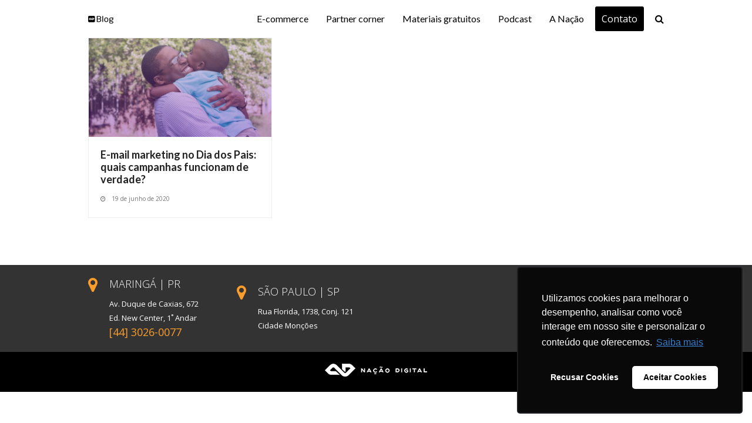

--- FILE ---
content_type: text/html; charset=UTF-8
request_url: https://nacao.digital/blog/tag/e-mail-marketing-dia-dos-pais/
body_size: 13511
content:
<!DOCTYPE html>
<html lang="pt-BR" class="wpex-color-scheme-default">
<head>
<meta charset="UTF-8">
<link rel="profile" href="https://gmpg.org/xfn/11">
<meta name='robots' content='index, follow, max-image-preview:large, max-snippet:-1, max-video-preview:-1' />
<meta name="generator" content="Total WordPress Theme v5.11.1">
<meta name="viewport" content="width=device-width, initial-scale=1">

	<!-- This site is optimized with the Yoast SEO plugin v22.0 - https://yoast.com/wordpress/plugins/seo/ -->
	<title>Arquivos e-mail marketing dia dos pais | Blog da Nação Digital</title>
	<link rel="canonical" href="https://nacao.digital/blog/tag/e-mail-marketing-dia-dos-pais/" />
	<meta property="og:locale" content="pt_BR" />
	<meta property="og:type" content="article" />
	<meta property="og:title" content="Arquivos e-mail marketing dia dos pais | Blog da Nação Digital" />
	<meta property="og:url" content="https://nacao.digital/blog/tag/e-mail-marketing-dia-dos-pais/" />
	<meta property="og:site_name" content="Blog da Nação Digital" />
	<meta name="twitter:card" content="summary_large_image" />
	<script type="application/ld+json" class="yoast-schema-graph">{"@context":"https://schema.org","@graph":[{"@type":"CollectionPage","@id":"https://nacao.digital/blog/tag/e-mail-marketing-dia-dos-pais/","url":"https://nacao.digital/blog/tag/e-mail-marketing-dia-dos-pais/","name":"Arquivos e-mail marketing dia dos pais | Blog da Nação Digital","isPartOf":{"@id":"https://nacao.digital/blog/#website"},"primaryImageOfPage":{"@id":"https://nacao.digital/blog/tag/e-mail-marketing-dia-dos-pais/#primaryimage"},"image":{"@id":"https://nacao.digital/blog/tag/e-mail-marketing-dia-dos-pais/#primaryimage"},"thumbnailUrl":"https://nacao.digital/blog/wp-content/uploads/2020/06/e-mail-marketing-dia-dos-pais.jpg","breadcrumb":{"@id":"https://nacao.digital/blog/tag/e-mail-marketing-dia-dos-pais/#breadcrumb"},"inLanguage":"pt-BR"},{"@type":"ImageObject","inLanguage":"pt-BR","@id":"https://nacao.digital/blog/tag/e-mail-marketing-dia-dos-pais/#primaryimage","url":"https://nacao.digital/blog/wp-content/uploads/2020/06/e-mail-marketing-dia-dos-pais.jpg","contentUrl":"https://nacao.digital/blog/wp-content/uploads/2020/06/e-mail-marketing-dia-dos-pais.jpg","width":1300,"height":700,"caption":"e-mail-marketing-dia-dos-pais"},{"@type":"BreadcrumbList","@id":"https://nacao.digital/blog/tag/e-mail-marketing-dia-dos-pais/#breadcrumb","itemListElement":[{"@type":"ListItem","position":1,"name":"Início","item":"https://nacao.digital/blog/"},{"@type":"ListItem","position":2,"name":"e-mail marketing dia dos pais"}]},{"@type":"WebSite","@id":"https://nacao.digital/blog/#website","url":"https://nacao.digital/blog/","name":"Blog da Nação Digital","description":"Aprenda as melhores estratégias para atrair público mais segmentado, converter mais e vender muito. Tudo isso usando a metodologia de Inbound Marketing para E-commerce.","publisher":{"@id":"https://nacao.digital/blog/#organization"},"potentialAction":[{"@type":"SearchAction","target":{"@type":"EntryPoint","urlTemplate":"https://nacao.digital/blog/?s={search_term_string}"},"query-input":"required name=search_term_string"}],"inLanguage":"pt-BR"},{"@type":"Organization","@id":"https://nacao.digital/blog/#organization","name":"Nação Digital","url":"https://nacao.digital/blog/","logo":{"@type":"ImageObject","inLanguage":"pt-BR","@id":"https://nacao.digital/blog/#/schema/logo/image/","url":"https://nacao.digital/blog/wp-content/uploads/2018/05/nacao-digital.jpg","contentUrl":"https://nacao.digital/blog/wp-content/uploads/2018/05/nacao-digital.jpg","width":590,"height":389,"caption":"Nação Digital"},"image":{"@id":"https://nacao.digital/blog/#/schema/logo/image/"},"sameAs":["https://www.facebook.com/inbound.commerce","https://www.instagram.com/nacaodigital/","https://pt.linkedin.com/company/nação-digital"]}]}</script>
	<!-- / Yoast SEO plugin. -->


<link rel='dns-prefetch' href='//static.addtoany.com' />
<link rel='dns-prefetch' href='//fonts.googleapis.com' />
<link rel="alternate" type="application/rss+xml" title="Feed para Blog da Nação Digital &raquo;" href="https://nacao.digital/blog/feed/" />
<link rel="alternate" type="application/rss+xml" title="Feed de comentários para Blog da Nação Digital &raquo;" href="https://nacao.digital/blog/comments/feed/" />
<link rel="alternate" type="application/rss+xml" title="Feed de tag para Blog da Nação Digital &raquo; e-mail marketing dia dos pais" href="https://nacao.digital/blog/tag/e-mail-marketing-dia-dos-pais/feed/" />
<link rel="alternate" type="application/rss+xml" title="Feed de Blog da Nação Digital &raquo; Story" href="https://nacao.digital/blog/web-stories/feed/"><link rel="preload" href="https://nacao.digital/blog/wp-content/themes/Total/assets/lib/ticons/fonts/ticons.woff2" type="font/woff2" as="font" crossorigin><link rel='stylesheet' id='js_composer_front-css' href='https://nacao.digital/blog/wp-content/plugins/js_composer/assets/css/js_composer.min.css?ver=7.3' media='all' />
<link rel='stylesheet' id='wp-block-library-css' href='https://nacao.digital/blog/wp-includes/css/dist/block-library/style.min.css?ver=6.4.7' media='all' />
<style id='global-styles-inline-css'>
body{--wp--preset--color--black: #000000;--wp--preset--color--cyan-bluish-gray: #abb8c3;--wp--preset--color--white: #ffffff;--wp--preset--color--pale-pink: #f78da7;--wp--preset--color--vivid-red: #cf2e2e;--wp--preset--color--luminous-vivid-orange: #ff6900;--wp--preset--color--luminous-vivid-amber: #fcb900;--wp--preset--color--light-green-cyan: #7bdcb5;--wp--preset--color--vivid-green-cyan: #00d084;--wp--preset--color--pale-cyan-blue: #8ed1fc;--wp--preset--color--vivid-cyan-blue: #0693e3;--wp--preset--color--vivid-purple: #9b51e0;--wp--preset--color--accent: #000000;--wp--preset--color--on-accent: #fff;--wp--preset--color--accent-alt: #333333;--wp--preset--color--on-accent-alt: #fff;--wp--preset--gradient--vivid-cyan-blue-to-vivid-purple: linear-gradient(135deg,rgba(6,147,227,1) 0%,rgb(155,81,224) 100%);--wp--preset--gradient--light-green-cyan-to-vivid-green-cyan: linear-gradient(135deg,rgb(122,220,180) 0%,rgb(0,208,130) 100%);--wp--preset--gradient--luminous-vivid-amber-to-luminous-vivid-orange: linear-gradient(135deg,rgba(252,185,0,1) 0%,rgba(255,105,0,1) 100%);--wp--preset--gradient--luminous-vivid-orange-to-vivid-red: linear-gradient(135deg,rgba(255,105,0,1) 0%,rgb(207,46,46) 100%);--wp--preset--gradient--very-light-gray-to-cyan-bluish-gray: linear-gradient(135deg,rgb(238,238,238) 0%,rgb(169,184,195) 100%);--wp--preset--gradient--cool-to-warm-spectrum: linear-gradient(135deg,rgb(74,234,220) 0%,rgb(151,120,209) 20%,rgb(207,42,186) 40%,rgb(238,44,130) 60%,rgb(251,105,98) 80%,rgb(254,248,76) 100%);--wp--preset--gradient--blush-light-purple: linear-gradient(135deg,rgb(255,206,236) 0%,rgb(152,150,240) 100%);--wp--preset--gradient--blush-bordeaux: linear-gradient(135deg,rgb(254,205,165) 0%,rgb(254,45,45) 50%,rgb(107,0,62) 100%);--wp--preset--gradient--luminous-dusk: linear-gradient(135deg,rgb(255,203,112) 0%,rgb(199,81,192) 50%,rgb(65,88,208) 100%);--wp--preset--gradient--pale-ocean: linear-gradient(135deg,rgb(255,245,203) 0%,rgb(182,227,212) 50%,rgb(51,167,181) 100%);--wp--preset--gradient--electric-grass: linear-gradient(135deg,rgb(202,248,128) 0%,rgb(113,206,126) 100%);--wp--preset--gradient--midnight: linear-gradient(135deg,rgb(2,3,129) 0%,rgb(40,116,252) 100%);--wp--preset--font-size--small: 13px;--wp--preset--font-size--medium: 20px;--wp--preset--font-size--large: 36px;--wp--preset--font-size--x-large: 42px;--wp--preset--spacing--20: 0.44rem;--wp--preset--spacing--30: 0.67rem;--wp--preset--spacing--40: 1rem;--wp--preset--spacing--50: 1.5rem;--wp--preset--spacing--60: 2.25rem;--wp--preset--spacing--70: 3.38rem;--wp--preset--spacing--80: 5.06rem;--wp--preset--shadow--natural: 6px 6px 9px rgba(0, 0, 0, 0.2);--wp--preset--shadow--deep: 12px 12px 50px rgba(0, 0, 0, 0.4);--wp--preset--shadow--sharp: 6px 6px 0px rgba(0, 0, 0, 0.2);--wp--preset--shadow--outlined: 6px 6px 0px -3px rgba(255, 255, 255, 1), 6px 6px rgba(0, 0, 0, 1);--wp--preset--shadow--crisp: 6px 6px 0px rgba(0, 0, 0, 1);}body { margin: 0;--wp--style--global--content-size: 840px;--wp--style--global--wide-size: 1200px; }.wp-site-blocks > .alignleft { float: left; margin-right: 2em; }.wp-site-blocks > .alignright { float: right; margin-left: 2em; }.wp-site-blocks > .aligncenter { justify-content: center; margin-left: auto; margin-right: auto; }:where(.wp-site-blocks) > * { margin-block-start: 24px; margin-block-end: 0; }:where(.wp-site-blocks) > :first-child:first-child { margin-block-start: 0; }:where(.wp-site-blocks) > :last-child:last-child { margin-block-end: 0; }body { --wp--style--block-gap: 24px; }:where(body .is-layout-flow)  > :first-child:first-child{margin-block-start: 0;}:where(body .is-layout-flow)  > :last-child:last-child{margin-block-end: 0;}:where(body .is-layout-flow)  > *{margin-block-start: 24px;margin-block-end: 0;}:where(body .is-layout-constrained)  > :first-child:first-child{margin-block-start: 0;}:where(body .is-layout-constrained)  > :last-child:last-child{margin-block-end: 0;}:where(body .is-layout-constrained)  > *{margin-block-start: 24px;margin-block-end: 0;}:where(body .is-layout-flex) {gap: 24px;}:where(body .is-layout-grid) {gap: 24px;}body .is-layout-flow > .alignleft{float: left;margin-inline-start: 0;margin-inline-end: 2em;}body .is-layout-flow > .alignright{float: right;margin-inline-start: 2em;margin-inline-end: 0;}body .is-layout-flow > .aligncenter{margin-left: auto !important;margin-right: auto !important;}body .is-layout-constrained > .alignleft{float: left;margin-inline-start: 0;margin-inline-end: 2em;}body .is-layout-constrained > .alignright{float: right;margin-inline-start: 2em;margin-inline-end: 0;}body .is-layout-constrained > .aligncenter{margin-left: auto !important;margin-right: auto !important;}body .is-layout-constrained > :where(:not(.alignleft):not(.alignright):not(.alignfull)){max-width: var(--wp--style--global--content-size);margin-left: auto !important;margin-right: auto !important;}body .is-layout-constrained > .alignwide{max-width: var(--wp--style--global--wide-size);}body .is-layout-flex{display: flex;}body .is-layout-flex{flex-wrap: wrap;align-items: center;}body .is-layout-flex > *{margin: 0;}body .is-layout-grid{display: grid;}body .is-layout-grid > *{margin: 0;}body{padding-top: 0px;padding-right: 0px;padding-bottom: 0px;padding-left: 0px;}a:where(:not(.wp-element-button)){text-decoration: underline;}.wp-element-button, .wp-block-button__link{background-color: var(--wpex-btn-bg, var(--wpex-accent));border-radius: var(--wpex-btn-border-radius);border-color: var(--wpex-btn-border-color, currentColor);border-width: var(--wpex-btn-border-width);border-style: var(--wpex-btn-border-style);color: var(--wpex-btn-color, var(--wpex-on-accent));font-family: var(--wpex-btn-font-family);font-size: var(--wpex-btn-font-size);font-style: var(--wpex-btn-font-style);font-weight: var(--wpex-btn-font-weight);letter-spacing: var(--wpex-btn-letter-spacing);line-height: inherit;padding: var(--wpex-btn-padding);text-decoration: none;text-transform: var(--wpex-btn-text-transform);}.wp-element-button:hover, .wp-block-button__link:hover{background-color: var(--wpex-hover-btn-bg, var(--wpex-accent-alt));border-color: var(--wpex-hover-btn-border-color, var(--wpex-btn-border-color, currentColor));color: var(--wpex-hover-btn-color, var(--wpex-on-accent-alt));}.wp-element-button:active, .wp-block-button__link:active{background-color: var(--wpex-active-btn-bg, var(--wpex-hover-btn-bg, var(--wpex-accent-alt)));border-color: var(--wpex-active-btn-border-color, var(--wpex-hover-btn-border-color, var(--wpex-btn-border-color, currentColor)));color: var(--wpex-active-btn-color, var(--wpex-hover-btn-color, var(--wpex-on-accent-alt)));}.has-black-color{color: var(--wp--preset--color--black) !important;}.has-cyan-bluish-gray-color{color: var(--wp--preset--color--cyan-bluish-gray) !important;}.has-white-color{color: var(--wp--preset--color--white) !important;}.has-pale-pink-color{color: var(--wp--preset--color--pale-pink) !important;}.has-vivid-red-color{color: var(--wp--preset--color--vivid-red) !important;}.has-luminous-vivid-orange-color{color: var(--wp--preset--color--luminous-vivid-orange) !important;}.has-luminous-vivid-amber-color{color: var(--wp--preset--color--luminous-vivid-amber) !important;}.has-light-green-cyan-color{color: var(--wp--preset--color--light-green-cyan) !important;}.has-vivid-green-cyan-color{color: var(--wp--preset--color--vivid-green-cyan) !important;}.has-pale-cyan-blue-color{color: var(--wp--preset--color--pale-cyan-blue) !important;}.has-vivid-cyan-blue-color{color: var(--wp--preset--color--vivid-cyan-blue) !important;}.has-vivid-purple-color{color: var(--wp--preset--color--vivid-purple) !important;}.has-accent-color{color: var(--wp--preset--color--accent) !important;}.has-on-accent-color{color: var(--wp--preset--color--on-accent) !important;}.has-accent-alt-color{color: var(--wp--preset--color--accent-alt) !important;}.has-on-accent-alt-color{color: var(--wp--preset--color--on-accent-alt) !important;}.has-black-background-color{background-color: var(--wp--preset--color--black) !important;}.has-cyan-bluish-gray-background-color{background-color: var(--wp--preset--color--cyan-bluish-gray) !important;}.has-white-background-color{background-color: var(--wp--preset--color--white) !important;}.has-pale-pink-background-color{background-color: var(--wp--preset--color--pale-pink) !important;}.has-vivid-red-background-color{background-color: var(--wp--preset--color--vivid-red) !important;}.has-luminous-vivid-orange-background-color{background-color: var(--wp--preset--color--luminous-vivid-orange) !important;}.has-luminous-vivid-amber-background-color{background-color: var(--wp--preset--color--luminous-vivid-amber) !important;}.has-light-green-cyan-background-color{background-color: var(--wp--preset--color--light-green-cyan) !important;}.has-vivid-green-cyan-background-color{background-color: var(--wp--preset--color--vivid-green-cyan) !important;}.has-pale-cyan-blue-background-color{background-color: var(--wp--preset--color--pale-cyan-blue) !important;}.has-vivid-cyan-blue-background-color{background-color: var(--wp--preset--color--vivid-cyan-blue) !important;}.has-vivid-purple-background-color{background-color: var(--wp--preset--color--vivid-purple) !important;}.has-accent-background-color{background-color: var(--wp--preset--color--accent) !important;}.has-on-accent-background-color{background-color: var(--wp--preset--color--on-accent) !important;}.has-accent-alt-background-color{background-color: var(--wp--preset--color--accent-alt) !important;}.has-on-accent-alt-background-color{background-color: var(--wp--preset--color--on-accent-alt) !important;}.has-black-border-color{border-color: var(--wp--preset--color--black) !important;}.has-cyan-bluish-gray-border-color{border-color: var(--wp--preset--color--cyan-bluish-gray) !important;}.has-white-border-color{border-color: var(--wp--preset--color--white) !important;}.has-pale-pink-border-color{border-color: var(--wp--preset--color--pale-pink) !important;}.has-vivid-red-border-color{border-color: var(--wp--preset--color--vivid-red) !important;}.has-luminous-vivid-orange-border-color{border-color: var(--wp--preset--color--luminous-vivid-orange) !important;}.has-luminous-vivid-amber-border-color{border-color: var(--wp--preset--color--luminous-vivid-amber) !important;}.has-light-green-cyan-border-color{border-color: var(--wp--preset--color--light-green-cyan) !important;}.has-vivid-green-cyan-border-color{border-color: var(--wp--preset--color--vivid-green-cyan) !important;}.has-pale-cyan-blue-border-color{border-color: var(--wp--preset--color--pale-cyan-blue) !important;}.has-vivid-cyan-blue-border-color{border-color: var(--wp--preset--color--vivid-cyan-blue) !important;}.has-vivid-purple-border-color{border-color: var(--wp--preset--color--vivid-purple) !important;}.has-accent-border-color{border-color: var(--wp--preset--color--accent) !important;}.has-on-accent-border-color{border-color: var(--wp--preset--color--on-accent) !important;}.has-accent-alt-border-color{border-color: var(--wp--preset--color--accent-alt) !important;}.has-on-accent-alt-border-color{border-color: var(--wp--preset--color--on-accent-alt) !important;}.has-vivid-cyan-blue-to-vivid-purple-gradient-background{background: var(--wp--preset--gradient--vivid-cyan-blue-to-vivid-purple) !important;}.has-light-green-cyan-to-vivid-green-cyan-gradient-background{background: var(--wp--preset--gradient--light-green-cyan-to-vivid-green-cyan) !important;}.has-luminous-vivid-amber-to-luminous-vivid-orange-gradient-background{background: var(--wp--preset--gradient--luminous-vivid-amber-to-luminous-vivid-orange) !important;}.has-luminous-vivid-orange-to-vivid-red-gradient-background{background: var(--wp--preset--gradient--luminous-vivid-orange-to-vivid-red) !important;}.has-very-light-gray-to-cyan-bluish-gray-gradient-background{background: var(--wp--preset--gradient--very-light-gray-to-cyan-bluish-gray) !important;}.has-cool-to-warm-spectrum-gradient-background{background: var(--wp--preset--gradient--cool-to-warm-spectrum) !important;}.has-blush-light-purple-gradient-background{background: var(--wp--preset--gradient--blush-light-purple) !important;}.has-blush-bordeaux-gradient-background{background: var(--wp--preset--gradient--blush-bordeaux) !important;}.has-luminous-dusk-gradient-background{background: var(--wp--preset--gradient--luminous-dusk) !important;}.has-pale-ocean-gradient-background{background: var(--wp--preset--gradient--pale-ocean) !important;}.has-electric-grass-gradient-background{background: var(--wp--preset--gradient--electric-grass) !important;}.has-midnight-gradient-background{background: var(--wp--preset--gradient--midnight) !important;}.has-small-font-size{font-size: var(--wp--preset--font-size--small) !important;}.has-medium-font-size{font-size: var(--wp--preset--font-size--medium) !important;}.has-large-font-size{font-size: var(--wp--preset--font-size--large) !important;}.has-x-large-font-size{font-size: var(--wp--preset--font-size--x-large) !important;}
.wp-block-navigation a:where(:not(.wp-element-button)){color: inherit;}
.wp-block-post-template{margin: 0 auto;}
.wp-block-pullquote{font-size: 1.5em;line-height: 1.6;}
.wp-block-separator{background-color: var(--wpex-border-main);border-width: 0px;margin: 2.308em auto;color: var(--wpex-border-main);}
.is-style-outline.is-style-outline.wp-block-button .wp-block-button__link{color: var(--wpex-btn-bg, var(--wpex-accent));font-weight: var(--wpex-bold);padding: var(--wpex-btn-padding);}
.wp-block-table > table{margin: 0;}
</style>
<link rel='stylesheet' id='contact-form-7-css' href='https://nacao.digital/blog/wp-content/plugins/contact-form-7/includes/css/styles.css?ver=5.8.7' media='all' />
<link rel='stylesheet' id='parent-style-css' href='https://nacao.digital/blog/wp-content/themes/Total/style.css?ver=5.11.1' media='all' />
<link rel='stylesheet' id='tablepress-default-css' href='https://nacao.digital/blog/wp-content/plugins/tablepress/css/build/default.css?ver=2.2.5' media='all' />
<link rel='stylesheet' id='wpex-tablepress-css' href='https://nacao.digital/blog/wp-content/themes/Total/assets/css/wpex-tablepress.css?ver=5.11.1' media='all' />
<link crossorigin="anonymous" rel='stylesheet' id='wpex-google-font-open-sans-css' href='//fonts.googleapis.com/css2?family=Open+Sans:ital,wght@0,100;0,200;0,300;0,400;0,500;0,600;0,700;0,800;0,900;1,100;1,200;1,300;1,400;1,500;1,600;1,700;1,800;1,900&#038;display=swap&#038;subset=latin' media='all' />
<link crossorigin="anonymous" rel='stylesheet' id='wpex-google-font-lato-css' href='//fonts.googleapis.com/css2?family=Lato:ital,wght@0,100;0,200;0,300;0,400;0,500;0,600;0,700;0,800;0,900;1,100;1,200;1,300;1,400;1,500;1,600;1,700;1,800;1,900&#038;display=swap&#038;subset=latin' media='all' />
<link rel='stylesheet' id='wpex-style-css' href='https://nacao.digital/blog/wp-content/themes/total-child-theme/style.css?ver=5.11.1' media='all' />
<link rel='stylesheet' id='wpex-mobile-menu-breakpoint-max-css' href='https://nacao.digital/blog/wp-content/themes/Total/assets/css/wpex-mobile-menu-breakpoint-max.css?ver=5.11.1' media='only screen and (max-width:959px)' />
<link rel='stylesheet' id='wpex-mobile-menu-breakpoint-min-css' href='https://nacao.digital/blog/wp-content/themes/Total/assets/css/wpex-mobile-menu-breakpoint-min.css?ver=5.11.1' media='only screen and (min-width:960px)' />
<link rel='stylesheet' id='wpex-wpbakery-css' href='https://nacao.digital/blog/wp-content/themes/Total/assets/css/frontend/wpbakery.css?ver=5.11.1' media='all' />
<link rel='stylesheet' id='ticons-css' href='https://nacao.digital/blog/wp-content/themes/Total/assets/lib/ticons/css/ticons.min.css?ver=1.0.1' media='all' />
<link rel='stylesheet' id='vcex-shortcodes-css' href='https://nacao.digital/blog/wp-content/themes/Total/assets/css/vcex-shortcodes.css?ver=5.11.1' media='all' />
<link rel='stylesheet' id='addtoany-css' href='https://nacao.digital/blog/wp-content/plugins/add-to-any/addtoany.min.css?ver=1.16' media='all' />
<script id="addtoany-core-js-before">
window.a2a_config=window.a2a_config||{};a2a_config.callbacks=[];a2a_config.overlays=[];a2a_config.templates={};a2a_localize = {
	Share: "Compartilhar",
	Save: "Salvar",
	Subscribe: "Inscrever",
	Email: "Email",
	Bookmark: "Favoritos",
	ShowAll: "Mostrar tudo",
	ShowLess: "Mostrar menos",
	FindServices: "Procurar serviço(s)",
	FindAnyServiceToAddTo: "Encontrar rapidamente qualquer serviço para",
	PoweredBy: "Serviço fornecido por",
	ShareViaEmail: "Share via email",
	SubscribeViaEmail: "Subscribe via email",
	BookmarkInYourBrowser: "Adicionar aos favoritos",
	BookmarkInstructions: "Press Ctrl+D or \u2318+D to bookmark this page",
	AddToYourFavorites: "Adicionar a favoritos",
	SendFromWebOrProgram: "Send from any email address or email program",
	EmailProgram: "Email program",
	More: "More&#8230;",
	ThanksForSharing: "Thanks for sharing!",
	ThanksForFollowing: "Thanks for following!"
};

a2a_config.icon_color="transparent,#333333";
</script>
<script async src="https://static.addtoany.com/menu/page.js" id="addtoany-core-js"></script>
<script src="https://nacao.digital/blog/wp-includes/js/jquery/jquery.min.js?ver=3.7.1" id="jquery-core-js"></script>
<script src="https://nacao.digital/blog/wp-includes/js/jquery/jquery-migrate.min.js?ver=3.4.1" id="jquery-migrate-js"></script>
<script async src="https://nacao.digital/blog/wp-content/plugins/add-to-any/addtoany.min.js?ver=1.1" id="addtoany-jquery-js"></script>
<script src="https://nacao.digital/blog/wp-content/plugins/revslider/public/assets/js/rbtools.min.js?ver=6.6.20" async id="tp-tools-js"></script>
<script src="https://nacao.digital/blog/wp-content/plugins/revslider/public/assets/js/rs6.min.js?ver=6.6.20" async id="revmin-js"></script>
<script></script><link rel="https://api.w.org/" href="https://nacao.digital/blog/wp-json/" /><link rel="alternate" type="application/json" href="https://nacao.digital/blog/wp-json/wp/v2/tags/359" /><link rel="EditURI" type="application/rsd+xml" title="RSD" href="https://nacao.digital/blog/xmlrpc.php?rsd" />
<link rel="alternate" type="application/ld+json" href="https://nacao.digital/blog/tag/e-mail-marketing-dia-dos-pais/?format=application/ld+json" title="Structured Descriptor Document (JSON-LD format)"><script type="application/ld+json" data-schema="6062-post-Default">{"@context":"https:\/\/schema.org\/","@type":"CollectionPage","@id":"https:\/\/nacao.digital\/blog\/tag\/e-mail-marketing-dia-dos-pais\/#CollectionPage","headline":"e-mail marketing dia dos pais Tag","description":"","url":"https:\/\/nacao.digital\/blog\/tag\/e-mail-marketing-dia-dos-pais\/","hasPart":[{"@type":"Article","@id":"https:\/\/nacao.digital\/blog\/e-mail-marketing-dia-dos-pais\/","headline":"E-mail marketing no Dia dos Pais: quais campanhas funcionam de verdade?","url":"https:\/\/nacao.digital\/blog\/e-mail-marketing-dia-dos-pais\/","datePublished":"2020-06-19","dateModified":"2022-06-06","mainEntityOfPage":"https:\/\/nacao.digital\/blog\/e-mail-marketing-dia-dos-pais\/","author":{"@type":"Person","@id":"https:\/\/nacao.digital\/blog\/author\/redacao\/#Person","name":"Reda\u00e7\u00e3o - Na\u00e7\u00e3o Digital","url":"https:\/\/nacao.digital\/blog\/author\/redacao\/","identifier":7,"description":"Equipe de Reda\u00e7\u00e3o da Na\u00e7\u00e3o Digital","image":{"@type":"ImageObject","@id":"https:\/\/secure.gravatar.com\/avatar\/02e4691d00230d3425c562e7e363f571?s=96&d=mm&r=g","url":"https:\/\/secure.gravatar.com\/avatar\/02e4691d00230d3425c562e7e363f571?s=96&d=mm&r=g","height":96,"width":96}},"publisher":{"@type":"Organization","name":"Na\u00e7\u00e3o Digital","logo":{"@type":"ImageObject","@id":"https:\/\/nacao.digital\/blog\/wp-content\/uploads\/2019\/03\/logo-nd-1.png","url":"https:\/\/nacao.digital\/blog\/wp-content\/uploads\/2019\/03\/logo-nd-1.png","width":174,"height":22}},"image":{"@type":"ImageObject","@id":"https:\/\/nacao.digital\/blog\/wp-content\/uploads\/2020\/06\/e-mail-marketing-dia-dos-pais.jpg","url":"https:\/\/nacao.digital\/blog\/wp-content\/uploads\/2020\/06\/e-mail-marketing-dia-dos-pais.jpg","height":700,"width":1300},"keywords":["datas comemorativas","datas especiais para e-commerce","e-mail marketing dia dos pais","marketing dia dos pais"],"commentCount":"2","comment":[{"@type":"Comment","@id":"https:\/\/nacao.digital\/blog\/e-mail-marketing-dia-dos-pais\/#Comment1","dateCreated":"2021-07-05 16:37:55","description":"Oi, Marina! Qual e-book vc se refere? Ao do Calend\u00e1rio 2021? Se sim, basta acessar e preencher seu e-mail para receber: https:\/\/conteudo.nacao.digital\/calendario-2021-para-ecommerces\/?utm_source=blog&utm_medium=post&utm_content=calendario-2021&utm_campaign=marketing-dia-dos-pais\n\nObrigada!","author":{"@type":"Person","name":"Reda\u00e7\u00e3o - Na\u00e7\u00e3o Digital","url":"http:\/\/nacao.digital"}},{"@type":"Comment","@id":"https:\/\/nacao.digital\/blog\/e-mail-marketing-dia-dos-pais\/#Comment2","dateCreated":"2021-07-05 16:30:50","description":"Gostaria de verificar referente ao ebook","author":{"@type":"Person","name":"marina kogler","url":"http:\/\/crm@pampaveiculos.com.br"}}]}]}</script>
<!-- Google Tag Manager -->
<script>(function(w,d,s,l,i){w[l]=w[l]||[];w[l].push({'gtm.start':
new Date().getTime(),event:'gtm.js'});var f=d.getElementsByTagName(s)[0],
j=d.createElement(s),dl=l!='dataLayer'?'&l='+l:'';j.async=true;j.src=
'https://www.googletagmanager.com/gtm.js?id='+i+dl;f.parentNode.insertBefore(j,f);
})(window,document,'script','dataLayer','GTM-W7SSJGQ');</script>
<!-- End Google Tag Manager -->		<script>
			document.documentElement.className = document.documentElement.className.replace( 'no-js', 'js' );
		</script>
				<style>
			.no-js img.lazyload { display: none; }
			figure.wp-block-image img.lazyloading { min-width: 150px; }
							.lazyload, .lazyloading { opacity: 0; }
				.lazyloaded {
					opacity: 1;
					transition: opacity 400ms;
					transition-delay: 0ms;
				}
					</style>
		<script id='nitro-telemetry-meta' nitro-exclude>window.NPTelemetryMetadata={missReason: (!window.NITROPACK_STATE ? 'page type not allowed (post_tag)' : 'hit'),pageType: 'post_tag',isEligibleForOptimization: false,}</script><script id='nitro-generic' nitro-exclude>(()=>{window.NitroPack=window.NitroPack||{coreVersion:"na",isCounted:!1};let e=document.createElement("script");if(e.src="https://nitroscripts.com/NdXpbhZwksvWZxLjJqjNRetxOlLXCgFK",e.async=!0,e.id="nitro-script",document.head.appendChild(e),!window.NitroPack.isCounted){window.NitroPack.isCounted=!0;let t=()=>{navigator.sendBeacon("https://to.getnitropack.com/p",JSON.stringify({siteId:"NdXpbhZwksvWZxLjJqjNRetxOlLXCgFK",url:window.location.href,isOptimized:!!window.IS_NITROPACK,coreVersion:"na",missReason:window.NPTelemetryMetadata?.missReason||"",pageType:window.NPTelemetryMetadata?.pageType||"",isEligibleForOptimization:!!window.NPTelemetryMetadata?.isEligibleForOptimization}))};(()=>{let e=()=>new Promise(e=>{"complete"===document.readyState?e():window.addEventListener("load",e)}),i=()=>new Promise(e=>{document.prerendering?document.addEventListener("prerenderingchange",e,{once:!0}):e()}),a=async()=>{await i(),await e(),t()};a()})(),window.addEventListener("pageshow",e=>{if(e.persisted){let i=document.prerendering||self.performance?.getEntriesByType?.("navigation")[0]?.activationStart>0;"visible"!==document.visibilityState||i||t()}})}})();</script><!-- Não existe versão amphtml disponível para essa URL. --><noscript><style>body:not(.content-full-screen) .wpex-vc-row-stretched[data-vc-full-width-init="false"]{visibility:visible;}</style></noscript><link rel="icon" href="https://nacao.digital/blog/wp-content/uploads/2020/03/cropped-Logo_Blog-32x32.png" sizes="32x32" />
<link rel="icon" href="https://nacao.digital/blog/wp-content/uploads/2020/03/cropped-Logo_Blog-192x192.png" sizes="192x192" />
<link rel="apple-touch-icon" href="https://nacao.digital/blog/wp-content/uploads/2020/03/cropped-Logo_Blog-180x180.png" />
<meta name="msapplication-TileImage" content="https://nacao.digital/blog/wp-content/uploads/2020/03/cropped-Logo_Blog-270x270.png" />
<script>function setREVStartSize(e){
			//window.requestAnimationFrame(function() {
				window.RSIW = window.RSIW===undefined ? window.innerWidth : window.RSIW;
				window.RSIH = window.RSIH===undefined ? window.innerHeight : window.RSIH;
				try {
					var pw = document.getElementById(e.c).parentNode.offsetWidth,
						newh;
					pw = pw===0 || isNaN(pw) || (e.l=="fullwidth" || e.layout=="fullwidth") ? window.RSIW : pw;
					e.tabw = e.tabw===undefined ? 0 : parseInt(e.tabw);
					e.thumbw = e.thumbw===undefined ? 0 : parseInt(e.thumbw);
					e.tabh = e.tabh===undefined ? 0 : parseInt(e.tabh);
					e.thumbh = e.thumbh===undefined ? 0 : parseInt(e.thumbh);
					e.tabhide = e.tabhide===undefined ? 0 : parseInt(e.tabhide);
					e.thumbhide = e.thumbhide===undefined ? 0 : parseInt(e.thumbhide);
					e.mh = e.mh===undefined || e.mh=="" || e.mh==="auto" ? 0 : parseInt(e.mh,0);
					if(e.layout==="fullscreen" || e.l==="fullscreen")
						newh = Math.max(e.mh,window.RSIH);
					else{
						e.gw = Array.isArray(e.gw) ? e.gw : [e.gw];
						for (var i in e.rl) if (e.gw[i]===undefined || e.gw[i]===0) e.gw[i] = e.gw[i-1];
						e.gh = e.el===undefined || e.el==="" || (Array.isArray(e.el) && e.el.length==0)? e.gh : e.el;
						e.gh = Array.isArray(e.gh) ? e.gh : [e.gh];
						for (var i in e.rl) if (e.gh[i]===undefined || e.gh[i]===0) e.gh[i] = e.gh[i-1];
											
						var nl = new Array(e.rl.length),
							ix = 0,
							sl;
						e.tabw = e.tabhide>=pw ? 0 : e.tabw;
						e.thumbw = e.thumbhide>=pw ? 0 : e.thumbw;
						e.tabh = e.tabhide>=pw ? 0 : e.tabh;
						e.thumbh = e.thumbhide>=pw ? 0 : e.thumbh;
						for (var i in e.rl) nl[i] = e.rl[i]<window.RSIW ? 0 : e.rl[i];
						sl = nl[0];
						for (var i in nl) if (sl>nl[i] && nl[i]>0) { sl = nl[i]; ix=i;}
						var m = pw>(e.gw[ix]+e.tabw+e.thumbw) ? 1 : (pw-(e.tabw+e.thumbw)) / (e.gw[ix]);
						newh =  (e.gh[ix] * m) + (e.tabh + e.thumbh);
					}
					var el = document.getElementById(e.c);
					if (el!==null && el) el.style.height = newh+"px";
					el = document.getElementById(e.c+"_wrapper");
					if (el!==null && el) {
						el.style.height = newh+"px";
						el.style.display = "block";
					}
				} catch(e){
					console.log("Failure at Presize of Slider:" + e)
				}
			//});
		  };</script>
<noscript><style> .wpb_animate_when_almost_visible { opacity: 1; }</style></noscript><style data-type="wpex-css" id="wpex-css">/*VC META CSS*/.vc_custom_1583789337298{padding-top:20px !important;padding-bottom:20px !important;background-color:#333333 !important}/*TYPOGRAPHY*/body{font-family:"Open Sans",sans-serif;font-size:16px;color:#424242;line-height:150%}.main-navigation-ul .link-inner{font-family:"Lato",sans-serif;font-size:16 px}.main-navigation-ul .sub-menu .link-inner{font-family:"Lato",sans-serif;font-size:14px}.wpex-mobile-menu,#sidr-main{font-family:"Lato",sans-serif}.blog-entry-title.entry-title,.blog-entry-title.entry-title a,.blog-entry-title.entry-title a:hover{font-family:"Lato",sans-serif;font-weight:600;font-size:18px;line-height:120%}.blog-entry .meta{font-family:"Open Sans",sans-serif;font-size:10px}.blog-entry-excerpt{font-family:"Open Sans",sans-serif}body.single-post .single-post-title{font-family:"Lato",sans-serif;font-weight:600;font-size:30px;line-height:120%}.single-post .meta{font-family:"Open Sans",sans-serif;font-size:12px}.site-breadcrumbs{font-family:"Lato",sans-serif;font-size:16px}.sidebar-box .widget-title{font-family:"Lato",sans-serif;font-weight:600;font-size:18px;line-height:120%}:root{--wpex-heading-font-family:"Lato",sans-serif}.theme-heading{font-family:"Lato",sans-serif}.vcex-heading{font-family:"Lato",sans-serif}h1,.wpex-h1{font-family:"Lato",sans-serif}h2,.wpex-h2{font-family:"Lato",sans-serif;font-size:22px}h3,.wpex-h3{font-size:18px}.single-blog-content,.vcex-post-content-c,.wpb_text_column,body.no-composer .single-content,.woocommerce-Tabs-panel--description{font-family:"Open Sans",sans-serif}#copyright{font-family:"Open Sans",sans-serif}#footer-bottom-menu{font-family:"Lato",sans-serif}/*CUSTOMIZER STYLING*/:root{--wpex-accent:#000000;--wpex-accent-alt:#000000;--wpex-accent-alt:#333333;--wpex-link-color:#6d00da;--wpex-hover-heading-link-color:#6d00da;--wpex-hover-link-color:#000000;--wpex-site-header-shrink-start-height:35px;--wpex-site-header-shrink-end-height:30px;--wpex-dropmenu-colored-top-border-color:#000000;--wpex-vc-column-inner-margin-bottom:40px}.page-header.wpex-supports-mods{background-color:#000000;border-top-color:#000000}.page-header.wpex-supports-mods .page-header-title{color:#ffffff}.site-breadcrumbs{color:#ffffff}.site-breadcrumbs .sep{color:#ffffff}.site-breadcrumbs a{color:#ffffff}.header-padding{padding-top:20px;padding-bottom:10px}.logo-padding{padding-bottom:10px}#site-navigation-wrap{--wpex-main-nav-link-color:#000000;--wpex-hover-main-nav-link-color:#000000;--wpex-active-main-nav-link-color:#000000;--wpex-hover-main-nav-link-color:#000000;--wpex-active-main-nav-link-color:#000000}#mobile-menu{--wpex-link-color:#000000;--wpex-hover-link-color:#000000;--wpex-hover-link-color:#0a0a0a}#sidebar .widget-title{color:#000000;padding:5px;text-align:center}#footer-bottom{background-color:#000000}</style></head>

<body data-rsssl=1 class="archive tag tag-e-mail-marketing-dia-dos-pais tag-359 wp-custom-logo wp-embed-responsive wpex-theme wpex-responsive full-width-main-layout no-composer wpex-live-site wpex-has-primary-bottom-spacing site-full-width content-full-width sidebar-widget-icons hasnt-overlay-header page-header-disabled wpex-mobile-toggle-menu-icon_buttons has-mobile-menu wpex-no-js wpb-js-composer js-comp-ver-7.3 vc_responsive">

	
<a href="#content" class="skip-to-content wpex-absolute wpex-opacity-0 wpex-no-underline">Skip to content</a>
<!-- Google Tag Manager (noscript) -->
<noscript><iframe 
height="0" width="0" style="display:none;visibility:hidden" data-src="https://www.googletagmanager.com/ns.html?id=GTM-W7SSJGQ" class="lazyload" src="[data-uri]"></iframe></noscript>
<!-- End Google Tag Manager (noscript) -->
	
	<span data-ls_id="#site_top" tabindex="-1"></span>
	<div id="outer-wrap" class="wpex-overflow-clip">

		
		<div id="wrap" class="wpex-clr">

			

	<header id="site-header" class="header-one fixed-scroll wpex-z-99 has-sticky-dropshadow shrink-sticky-header anim-shrink-header on-shrink-adjust-height dyn-styles wpex-print-hidden wpex-relative wpex-clr">

		
		<div id="site-header-inner" class="header-one-inner header-padding container wpex-relative wpex-h-100 wpex-py-30 wpex-clr">
<div id="site-logo" class="site-branding header-one-logo logo-padding wpex-table">
	<div id="site-logo-inner" class="wpex-table-cell wpex-align-middle wpex-clr"><a id="site-logo-link" href="https://nacao.digital/blog/" rel="home" class="main-logo"><img src="https://nacao.digital/blog/wp-content/uploads/2020/03/logo-nd-blog-reduzido.png" alt="Blog da Nação Digital" class="logo-img" width="86" height="27" data-no-retina data-skip-lazy fetchpriority="high" srcset="https://nacao.digital/blog/wp-content/uploads/2020/03/logo-nd-blog-reduzido.png 1x,https://nacao.digital/blog/wp-content/uploads/2020/03/logo-nd-blog-reduzido.png 2x"></a></div>

</div>

<div id="site-navigation-wrap" class="navbar-style-one navbar-fixed-height navbar-fixed-line-height wpex-dropdowns-caret wpex-stretch-megamenus hide-at-mm-breakpoint wpex-clr wpex-print-hidden">
	<nav id="site-navigation" class="navigation main-navigation main-navigation-one wpex-clr" aria-label="Main menu"><ul id="menu-menu-1" class="main-navigation-ul dropdown-menu wpex-dropdown-menu wpex-dropdown-menu--onhover"><li id="menu-item-5396" class="menu-item menu-item-type-taxonomy menu-item-object-category menu-item-has-children dropdown menu-item-5396"><a href="https://nacao.digital/blog/category/e-commerce/"><span class="link-inner">E-commerce</span></a>
<ul class="sub-menu">
	<li id="menu-item-5417" class="menu-item menu-item-type-taxonomy menu-item-object-category menu-item-5417"><a href="https://nacao.digital/blog/category/e-commerce/gestao/"><span class="link-inner">Gestão</span></a></li>
	<li id="menu-item-5416" class="menu-item menu-item-type-taxonomy menu-item-object-category menu-item-5416"><a href="https://nacao.digital/blog/category/e-commerce/ferramentas-e-hacks/"><span class="link-inner">Ferramentas e Hacks</span></a></li>
	<li id="menu-item-5418" class="menu-item menu-item-type-taxonomy menu-item-object-category menu-item-5418"><a href="https://nacao.digital/blog/category/e-commerce/marketing/"><span class="link-inner">Marketing</span></a></li>
	<li id="menu-item-6875" class="menu-item menu-item-type-taxonomy menu-item-object-category menu-item-6875"><a href="https://nacao.digital/blog/category/e-commerce/e-commerce-b2b/"><span class="link-inner">E-commerce B2B</span></a></li>
</ul>
</li>
<li id="menu-item-5353" class="menu-item menu-item-type-taxonomy menu-item-object-category menu-item-5353"><a href="https://nacao.digital/blog/category/partner-corner/"><span class="link-inner">Partner corner</span></a></li>
<li id="menu-item-5398" class="menu-item menu-item-type-post_type menu-item-object-page menu-item-5398"><a href="https://nacao.digital/blog/materiais-gratuitos/"><span class="link-inner">Materiais gratuitos</span></a></li>
<li id="menu-item-5354" class="menu-item menu-item-type-taxonomy menu-item-object-category menu-item-5354"><a href="https://nacao.digital/blog/category/podcast/"><span class="link-inner">Podcast</span></a></li>
<li id="menu-item-5356" class="menu-item menu-item-type-taxonomy menu-item-object-category menu-item-5356"><a href="https://nacao.digital/blog/category/sobre/"><span class="link-inner">A Nação</span></a></li>
<li id="menu-item-5472" class="menu-button menu-item menu-item-type-custom menu-item-object-custom menu-item-5472"><a target="_blank" rel="noopener" href="https://nacao.digital/contrate-agora/?utm_source=blog&#038;utm_medium=menu-superior-botao-blog&#038;utm_content=contrate-agora&#038;utm_campaign=menu-blog"><span class="link-inner">Contato</span></a></li>
<li class="search-toggle-li menu-item wpex-menu-extra no-icon-margin"><a href="#" class="site-search-toggle search-dropdown-toggle" role="button" aria-expanded="false" aria-controls="searchform-dropdown" aria-label="Search"><span class="link-inner"><span class="wpex-menu-search-text wpex-hidden">Search</span><span class="wpex-menu-search-icon ticon ticon-search" aria-hidden="true"></span></span></a></li></ul></nav>
</div>


<div id="mobile-menu" class="wpex-mobile-menu-toggle show-at-mm-breakpoint wpex-flex wpex-items-center wpex-absolute wpex-top-50 -wpex-translate-y-50 wpex-right-0">
	<div class="wpex-inline-flex wpex-items-center">
						<a href="#" class="mobile-menu-toggle" role="button" aria-label="Toggle mobile menu" aria-expanded="false"><span class="mobile-menu-toggle__icon wpex-flex"><span class="wpex-hamburger-icon wpex-hamburger-icon--inactive wpex-hamburger-icon--animate" aria-hidden="true"><span></span></span></span></a>			</div>
</div>
<div id="searchform-dropdown" data-placeholder="Search" data-disable-autocomplete="true" class="header-searchform-wrap header-drop-widget header-drop-widget--colored-top-border wpex-invisible wpex-opacity-0 wpex-absolute wpex-transition-all wpex-duration-200 wpex-translate-Z-0 wpex-text-initial wpex-z-10000 wpex-top-100 wpex-right-0 wpex-surface-1 wpex-text-2 wpex-p-15">
	
<form role="search" method="get" class="searchform wpex-relative" action="https://nacao.digital/blog/">
	<label class="searchform-label wpex-text-current wpex-block wpex-m-0 wpex-p-0">
		<span class="screen-reader-text">Search</span>
		<input type="search" class="searchform-input field" name="s" placeholder="Search">
	</label>
			<button type="submit" class="searchform-submit"><span class="ticon ticon-search" aria-hidden="true"></span><span class="screen-reader-text">Submit</span></button>
</form>
</div>
</div>

		
	</header>



			
			<main id="main" class="site-main wpex-clr">

				
	<div id="content-wrap" class="container wpex-clr">

		
		<div id="primary" class="content-area wpex-clr">

			
			<div id="content" class="site-content wpex-clr">

				
				
<div id="blog-entries" class="entries wpex-row blog-grid infinite-scroll-wrap wpex-clr">
<article id="post-6062" class="blog-entry col span_1_of_3 col-1 grid-entry-style wpex-relative wpex-clr post-6062 post type-post status-publish format-standard has-post-thumbnail hentry category-e-commerce category-marketing tag-datas-comemorativas tag-datas-especiais-para-e-commerce tag-e-mail-marketing-dia-dos-pais tag-marketing-dia-dos-pais entry has-media">

	
		<div class="blog-entry-inner entry-inner wpex-px-20 wpex-pb-20 wpex-border wpex-border-solid wpex-border-main wpex-last-mb-0 wpex-clr">
	<div class="blog-entry-media entry-media wpex-mb-20 -wpex-mx-20 overlay-parent overlay-parent-plus-hover wpex-overflow-hidden">

	<a href="https://nacao.digital/blog/e-mail-marketing-dia-dos-pais/" title="E-mail marketing no Dia dos Pais: quais campanhas funcionam de verdade?" class="blog-entry-media-link">
		<img width="1300" height="700"   alt="e-mail-marketing-dia-dos-pais" loading="lazy" decoding="async" data-srcset="https://nacao.digital/blog/wp-content/uploads/2020/06/e-mail-marketing-dia-dos-pais.jpg 1300w, https://nacao.digital/blog/wp-content/uploads/2020/06/e-mail-marketing-dia-dos-pais-300x162.jpg 300w, https://nacao.digital/blog/wp-content/uploads/2020/06/e-mail-marketing-dia-dos-pais-1024x551.jpg 1024w, https://nacao.digital/blog/wp-content/uploads/2020/06/e-mail-marketing-dia-dos-pais-768x414.jpg 768w"  data-src="https://nacao.digital/blog/wp-content/uploads/2020/06/e-mail-marketing-dia-dos-pais.jpg" data-sizes="(max-width: 1300px) 100vw, 1300px" class="blog-entry-media-img wpex-align-middle lazyload" src="[data-uri]" /><noscript><img width="1300" height="700" src="https://nacao.digital/blog/wp-content/uploads/2020/06/e-mail-marketing-dia-dos-pais.jpg" class="blog-entry-media-img wpex-align-middle" alt="e-mail-marketing-dia-dos-pais" loading="lazy" decoding="async" srcset="https://nacao.digital/blog/wp-content/uploads/2020/06/e-mail-marketing-dia-dos-pais.jpg 1300w, https://nacao.digital/blog/wp-content/uploads/2020/06/e-mail-marketing-dia-dos-pais-300x162.jpg 300w, https://nacao.digital/blog/wp-content/uploads/2020/06/e-mail-marketing-dia-dos-pais-1024x551.jpg 1024w, https://nacao.digital/blog/wp-content/uploads/2020/06/e-mail-marketing-dia-dos-pais-768x414.jpg 768w" sizes="(max-width: 1300px) 100vw, 1300px" /></noscript>				
<div class="overlay-plus-hover overlay-hide theme-overlay wpex-absolute wpex-inset-0 wpex-transition-all wpex-duration-300" aria-hidden="true">
	<span class="overlay-bg wpex-flex wpex-items-center wpex-justify-center wpex-bg-black wpex-block wpex-absolute wpex-inset-0 wpex-opacity-60"><svg xmlns="http://www.w3.org/2000/svg" height="40" width="40" stroke="#fff"><path d="M-83 26.947h7.225v234.297H-83zM20 0h0v20h20 0-20v20h0V20H0h0 20z"/></svg></span>
</div>
	</a>

	
</div>


<header class="blog-entry-header entry-header wpex-mb-10">
		<h2 class="blog-entry-title entry-title wpex-text-lg"><a href="https://nacao.digital/blog/e-mail-marketing-dia-dos-pais/">E-mail marketing no Dia dos Pais: quais campanhas funcionam de verdade?</a></h2>
</header>
<ul class="blog-entry-meta entry-meta meta wpex-text-sm wpex-text-3 wpex-last-mr-0 wpex-mb-15">    <li class="meta-date"><span class="meta-icon ticon ticon-clock-o" aria-hidden="true"></span><time class="updated" datetime="2020-06-19">19 de junho de 2020</time></li>
</ul>
</div>

		
	
</article>

</div>
				
			</div>

		
		</div>

		
	</div>


<script nitro-exclude>
    var heartbeatData = new FormData(); heartbeatData.append('nitroHeartbeat', '1');
    fetch(location.href, {method: 'POST', body: heartbeatData, credentials: 'omit'});
</script>
<script nitro-exclude>
    document.cookie = 'nitroCachedPage=' + (!window.NITROPACK_STATE ? '0' : '1') + '; path=/; SameSite=Lax';
</script>
			
		</main>

		
		

<footer id="footer-builder" class="footer-builder">
	<div class="footer-builder-content container entry wpex-clr">
		<div class="vc_row wpb_row vc_row-fluid vc_custom_1583789337298 vc_row-o-content-middle vc_row-flex wpex-vc_row-has-fill no-bottom-margins wpex-vc-reset-negative-margin wpex-vc-full-width-row wpex-vc-full-width-row--centered"><div class="wpb_column vc_column_container vc_col-sm-3"><div class="vc_column-inner"><div class="wpb_wrapper"><div class="vcex-module vcex-icon-box vcex-icon-box-one wpex-flex wpex-text-left rodape"><div class="vcex-icon-box-symbol wpex-flex-shrink-0 wpex-mr-20"><div class="vcex-icon-box-icon wpex-inline-flex wpex-items-center wpex-justify-center wpex-child-inherit-color wpex-text-center wpex-leading-none wpex-text-1" style="color:#fa9d2b;"><span class="ticon ticon-map-marker" aria-hidden="true"></span></div></div><div class="vcex-icon-box-text wpex-flex-grow"><h2 class="vcex-icon-box-heading wpex-heading wpex-mb-10" style="font-family:&#039;Open Sans&#039;,sans-serif;font-weight:200;color:#ffffff;--wpex-hover-heading-link-color:#ffffff;font-size:18px;text-transform:uppercase;">Maringá | PR</h2><div class="vcex-icon-box-content wpex-last-mb-0 wpex-clr" style="color:#ffffff;font-size:13px;"><p>Av. Duque de Caxias, 672<br />
Ed. New Center, 1˚ Andar<br />
<span style="font-size: 18px;text-decoration: none"><a href="tel:+554430260077"><span style="color: #fa9d2b">[44] 3026-0077</span></a></span></p>
</div></div></div></div></div></div><div class="wpb_column vc_column_container vc_col-sm-3"><div class="vc_column-inner"><div class="wpb_wrapper"><div class="vcex-module vcex-icon-box vcex-icon-box-one wpex-flex wpex-text-left rodape"><div class="vcex-icon-box-symbol wpex-flex-shrink-0 wpex-mr-20"><div class="vcex-icon-box-icon wpex-inline-flex wpex-items-center wpex-justify-center wpex-child-inherit-color wpex-text-center wpex-leading-none wpex-text-1" style="color:#fa9d2b;"><span class="ticon ticon-map-marker" aria-hidden="true"></span></div></div><div class="vcex-icon-box-text wpex-flex-grow"><h2 class="vcex-icon-box-heading wpex-heading wpex-mb-10" style="font-family:&#039;Open Sans&#039;,sans-serif;font-weight:200;color:#ffffff;--wpex-hover-heading-link-color:#ffffff;font-size:18px;text-transform:uppercase;">São Paulo | SP</h2><div class="vcex-icon-box-content wpex-last-mb-0 wpex-clr" style="color:#ffffff;font-size:13px;"><p>Rua Florida, 1738, Conj. 121<br />
Cidade Monções</p>
</div></div></div></div></div></div><div class="wpb_column vc_column_container vc_col-sm-3"><div class="vc_column-inner"><div class="wpb_wrapper"></div></div></div><div class="wpb_column vc_column_container vc_col-sm-3"><div class="vc_column-inner"><div class="wpb_wrapper"><style>.vcex-social-links.vcex_696dac68dd994{font-size:24px;}.vcex-social-links.vcex_696dac68dd994 .vcex-social-links__item{color:#ffffff;}</style><div class="vcex-social-links vcex-module wpex-flex wpex-items-center wpex-flex-wrap wpex-social-btns vcex-social-btns wpex-gap-5 socialrodape wpex-last-mr-0 vcex_696dac68dd994"><a  href="https://www.facebook.com/inbound.commerce/?utm_source=blog&#038;utm_medium=botao-social&#038;utm_content=facebook&#038;utm_campaign=rodape" class="vcex-social-links__item wpex-social-btn wpex-social-btn-no-style wpex-has-custom-color wpex-facebook" target="_blank" title="Facebook" rel="noopener noreferrer"><span class="vcex-social-links__icon ticon ticon-facebook" aria-hidden="true"></span><span class="screen-reader-text">Facebook</span></a><a  href="https://www.linkedin.com/company/na%C3%A7%C3%A3o-digital/?utm_source=blog&#038;utm_medium=botao-social&#038;utm_content=linkedin&#038;utm_campaign=rodape" class="vcex-social-links__item wpex-social-btn wpex-social-btn-no-style wpex-has-custom-color wpex-linkedin" target="_blank" title="LinkedIn" rel="noopener noreferrer"><span class="vcex-social-links__icon ticon ticon-linkedin" aria-hidden="true"></span><span class="screen-reader-text">LinkedIn</span></a><a  href="https://www.instagram.com/nacaodigital/?utm_source=blog&#038;utm_medium=botao-social&#038;utm_content=instagram&#038;utm_campaign=rodape" class="vcex-social-links__item wpex-social-btn wpex-social-btn-no-style wpex-has-custom-color wpex-instagram" target="_blank" title="Instagram" rel="noopener noreferrer"><span class="vcex-social-links__icon ticon ticon-instagram" aria-hidden="true"></span><span class="screen-reader-text">Instagram</span></a></div></div></div></div></div>
	</div>
</footer>


	




	<div id="footer-bottom" class="wpex-py-20 wpex-text-sm wpex-surface-dark wpex-bg-gray-900 wpex-text-center wpex-print-hidden">

		
		<div id="footer-bottom-inner" class="container"><div class="footer-bottom-flex wpex-clr">
<div id="copyright" class="wpex-last-mb-0"><a href="https://nacao.digital/?utm_source=blog&amp;utm_medium=rodape&amp;utm_content=institucional-site&amp;utm_campaign=rodape" target="_blank"><img  data-src='https://nacao.digital/blog/wp-content/uploads/2020/02/logo-nd.png' class='lazyload' src='[data-uri]'><noscript><img src="https://nacao.digital/blog/wp-content/uploads/2020/02/logo-nd.png"></noscript></a></div>
</div></div>

		
	</div>



	</div>

	
</div>


<div id="mobile-menu-alternative" class="wpex-hidden"><ul id="menu-menu-2" class="dropdown-menu"><li class="menu-item menu-item-type-taxonomy menu-item-object-category menu-item-has-children menu-item-5396"><a href="https://nacao.digital/blog/category/e-commerce/"><span class="link-inner">E-commerce</span></a>
<ul class="sub-menu">
	<li class="menu-item menu-item-type-taxonomy menu-item-object-category menu-item-5417"><a href="https://nacao.digital/blog/category/e-commerce/gestao/"><span class="link-inner">Gestão</span></a></li>
	<li class="menu-item menu-item-type-taxonomy menu-item-object-category menu-item-5416"><a href="https://nacao.digital/blog/category/e-commerce/ferramentas-e-hacks/"><span class="link-inner">Ferramentas e Hacks</span></a></li>
	<li class="menu-item menu-item-type-taxonomy menu-item-object-category menu-item-5418"><a href="https://nacao.digital/blog/category/e-commerce/marketing/"><span class="link-inner">Marketing</span></a></li>
	<li class="menu-item menu-item-type-taxonomy menu-item-object-category menu-item-6875"><a href="https://nacao.digital/blog/category/e-commerce/e-commerce-b2b/"><span class="link-inner">E-commerce B2B</span></a></li>
</ul>
</li>
<li class="menu-item menu-item-type-taxonomy menu-item-object-category menu-item-5353"><a href="https://nacao.digital/blog/category/partner-corner/"><span class="link-inner">Partner corner</span></a></li>
<li class="menu-item menu-item-type-post_type menu-item-object-page menu-item-5398"><a href="https://nacao.digital/blog/materiais-gratuitos/"><span class="link-inner">Materiais gratuitos</span></a></li>
<li class="menu-item menu-item-type-taxonomy menu-item-object-category menu-item-5354"><a href="https://nacao.digital/blog/category/podcast/"><span class="link-inner">Podcast</span></a></li>
<li class="menu-item menu-item-type-taxonomy menu-item-object-category menu-item-5356"><a href="https://nacao.digital/blog/category/sobre/"><span class="link-inner">A Nação</span></a></li>
<li class="menu-button menu-item menu-item-type-custom menu-item-object-custom menu-item-5472"><a target="_blank" rel="noopener" href="https://nacao.digital/contrate-agora/?utm_source=blog&#038;utm_medium=menu-superior-botao-blog&#038;utm_content=contrate-agora&#038;utm_campaign=menu-blog"><span class="link-inner">Contato</span></a></li>
</ul></div>

<a href="#outer-wrap" id="site-scroll-top" class="wpex-flex wpex-items-center wpex-justify-center wpex-fixed wpex-rounded-full wpex-text-center wpex-box-content wpex-transition-all wpex-duration-200 wpex-bottom-0 wpex-right-0 wpex-mr-25 wpex-mb-25 wpex-no-underline wpex-print-hidden wpex-surface-2 wpex-text-4 wpex-hover-bg-accent wpex-invisible wpex-opacity-0" data-scroll-speed="1000" data-scroll-offset="100"><span class="ticon ticon-chevron-up" aria-hidden="true"></span><span class="screen-reader-text">Back To Top</span></a>


<nav class="mobile-toggle-nav wpex-mobile-menu mobile-toggle-nav--animate wpex-surface-1 wpex-hidden wpex-text-2 wpex-togglep-afterheader wpex-z-9999" aria-expanded="false" aria-label="Mobile menu" data-wpex-insert-after="#site-header">
	<div class="mobile-toggle-nav-inner container">
				<ul class="mobile-toggle-nav-ul wpex-h-auto wpex-leading-inherit wpex-list-none wpex-my-0 wpex-mx-auto"></ul>
		<div class="mobile-toggle-nav-search">
<div id="mobile-menu-search" class="wpex-relative wpex-pb-20">
		<form method="get" action="https://nacao.digital/blog/" class="mobile-menu-searchform">
		<label class="wpex-text-current">
			<span class="screen-reader-text">Search</span>
			<input type="search" name="s" autocomplete="off" placeholder="Search">
								</label>
		<button type="submit" class="searchform-submit theme-button"><span class="ticon ticon-search" aria-hidden="true"></span><span class="screen-reader-text">Submit</span></button>
	</form>
</div>
</div>			</div>
</nav>


		<script>
			window.RS_MODULES = window.RS_MODULES || {};
			window.RS_MODULES.modules = window.RS_MODULES.modules || {};
			window.RS_MODULES.waiting = window.RS_MODULES.waiting || [];
			window.RS_MODULES.defered = false;
			window.RS_MODULES.moduleWaiting = window.RS_MODULES.moduleWaiting || {};
			window.RS_MODULES.type = 'compiled';
		</script>
		<script type="text/html" id="wpb-modifications"> window.wpbCustomElement = 1; </script><link rel='stylesheet' id='rs-plugin-settings-css' href='https://nacao.digital/blog/wp-content/plugins/revslider/public/assets/css/rs6.css?ver=6.6.20' media='all' />
<style id='rs-plugin-settings-inline-css'>
#rs-demo-id {}
</style>
<script src="https://nacao.digital/blog/wp-content/plugins/contact-form-7/includes/swv/js/index.js?ver=5.8.7" id="swv-js"></script>
<script id="contact-form-7-js-extra">
var wpcf7 = {"api":{"root":"https:\/\/nacao.digital\/blog\/wp-json\/","namespace":"contact-form-7\/v1"},"cached":"1"};
</script>
<script src="https://nacao.digital/blog/wp-content/plugins/contact-form-7/includes/js/index.js?ver=5.8.7" id="contact-form-7-js"></script>
<script id="wpex-core-js-extra">
var wpex_theme_params = {"menuWidgetAccordion":"1","mobileMenuBreakpoint":"959","i18n":{"openSubmenu":"Open submenu of %s","closeSubmenu":"Close submenu of %s"},"stickyHeaderStyle":"shrink_animated","hasStickyMobileHeader":"","stickyHeaderBreakPoint":"960","hasStickyHeaderShrink":"1","hasStickyMobileHeaderShrink":"1","shrinkHeaderHeight":"50","selectArrowIcon":"<span class=\"wpex-select-arrow__icon ticon ticon-angle-down\" aria-hidden=\"true\"><\/span>","customSelects":".widget_categories form,.widget_archive select,.vcex-form-shortcode select","scrollToHash":"1","localScrollFindLinks":"1","localScrollHighlight":"1","localScrollUpdateHash":"","scrollToHashTimeout":"500","localScrollTargets":"li.local-scroll a, a.local-scroll, .local-scroll-link, .local-scroll-link > a","localScrollSpeed":"1000","scrollToBehavior":"smooth","mobileMenuOpenSubmenuIcon":"<span class=\"wpex-open-submenu__icon wpex-transition-all wpex-duration-300 ticon ticon-angle-down\" aria-hidden=\"true\"><\/span>"};
</script>
<script src="https://nacao.digital/blog/wp-content/themes/Total/assets/js/frontend/core.min.js?ver=5.11.1" id="wpex-core-js"></script>
<script src="https://nacao.digital/blog/wp-content/themes/Total/assets/js/frontend/mobile-menu/toggle.min.js?ver=5.11.1" id="wpex-mobile-menu-toggle-js"></script>
<script src="https://nacao.digital/blog/wp-content/plugins/wp-smushit/app/assets/js/smush-lazy-load.min.js?ver=3.15.5" id="smush-lazy-load-js"></script>
<script></script>
</body>
</html>

--- FILE ---
content_type: text/css
request_url: https://nacao.digital/blog/wp-content/themes/Total/assets/css/vcex-shortcodes.css?ver=5.11.1
body_size: 4392
content:
:root{--vcex-icon-xs:12px;--vcex-icon-sm:20px;--vcex-icon-normal:40px;--vcex-icon-md:60px;--vcex-icon-lg:80px;--vcex-icon-xl:100px}.vcex-flex-container--items_grow>*{flex-grow:1}.vcex-flex-container--items_shrink_0>*{flex-shrink:0}.vcex-flex-container>.vcex-button{display:inline-flex;align-items:center;justify-content:center}.vcex-flex-container>.vcex-list_item.wpex-mb-5{margin-bottom:0}.vcex-grid-container>:is(.wpex-float-right,.alignright){float:none;justify-self:end}.vcex-grid-container>:is(.wpex-float-left,.alignleft){float:none;justify-self:start}.vcex-grid-container>:is(.wpex-float-center,.aligncenter,.wpex-m-auto){margin-left:initial;margin-right:initial;justify-self:center}.vcex-comments-hide-heading .comments-title{display:none}.vcex-comments #comments{margin:0}.vcex-posttypes-slider-caption.over-image .entry-title a{color:var(--wpex-white)}.vcex-elementor-icon{display:inline-block;vertical-align:middle}.vcex-elementor-icon svg{height:1em;width:auto;display:block;fill:currentColor}.vcex-elementor-icon svg:not([viewBox]){height:1em;width:1em}.vcex-steps-item__symbol{height:3em;width:3em}ul.vcex-filter-links{list-style:none;margin:0 0 20px}ul.vcex-filter-links li{float:left;margin-right:5px;margin-bottom:5px}ul.vcex-filter-links li:last-child{margin-right:0}ul.vcex-filter-links .theme-txt-link{display:inline-block;margin-right:5px}.vcex-filter-links.center{text-align:center}.vcex-filter-links.center li{display:inline-block;float:none}.vcex-spacing{height:var(--vcex-spacing-height, 30px)}.vcex-animated-text{min-height:1em}.vcex-animated-text .vcex-ph{width:1px}.vcex-animated-text .typed-cursor{font-weight:300;opacity:1;animation:vcex-typed-blink 0.7s infinite}@keyframes vcex-typed-blink{0%{opacity:1}50%{opacity:0}100%{opacity:1}}.vcex-heading-bottom-border-w-color .vcex-heading-inner{bottom:-2px}.vcex-heading-graphical{padding:10px 15px;background:linear-gradient(var(--wpex-surface-2), var(--wpex-surface-3));background-repeat:no-repeat;box-shadow:inset 0 1px 1px var(--wpex-surface-1);border:1px solid var(--wpex-surface-4);border-radius:var(--wpex-rounded-xs)}.vcex-bullets ul{margin:0 !important;padding:0 !important;list-style:none !important;list-style-type:none !important;list-style-image:none !important}.vcex-bullets ul li{margin:0;list-style-type:none}.vcex-bullets--horizontal{display:block}.vcex-bullets--horizontal ul{display:flex;gap:inherit;flex-wrap:wrap;justify-content:inherit}.vcex-bullets-check ul li,.vcex-bullets-gray ul li,.vcex-bullets-blue ul li,.vcex-bullets-red ul li,.vcex-bullets-purple ul li{padding-left:25px;background-repeat:no-repeat;background-position:left}.vcex-bullets-check ul li{background:url(../images/bullets/check.png) left center no-repeat}.vcex-bullets-gray ul li{background:url(../images/bullets/gray.png) left center no-repeat}.vcex-bullets-blue ul li{background:url(../images/bullets/blue.png) left center no-repeat}.vcex-bullets-red ul li{background:url(../images/bullets/red.png) left center no-repeat}.vcex-bullets-purple ul li{background:url(../images/bullets/purple.png) left center no-repeat}.vcex-toggle{--vcex-spacing:10px;--vcex-border-width:1px;--vcex-border-color:var(--wpex-border-main)}.vcex-toggle-group{display:grid}.vcex-toggle-group--w-borders .vcex-toggle{border-bottom:var(--vcex-border-width) solid var(--vcex-border-color)}.vcex-toggle-group--w-borders .vcex-toggle__trigger{padding-top:var(--vcex-spacing);padding-bottom:var(--vcex-spacing)}.vcex-toggle-group--w-borders .vcex-toggle__content{margin-top:0;margin-bottom:calc(var(--vcex-spacing) + 5px)}.vcex-toggle-group--w-borders:where(:not(.vcex-toggle-group--no-top-border))>:where(div:first-of-type){border-top:var(--vcex-border-width) solid var(--vcex-border-color)}.vcex-toggle-group--no-bottom-border>div:last-of-type{border-bottom:0}.vcex-toggle__title{font-family:inherit;margin-top:0;margin-bottom:0;padding:0;color:inherit;font-weight:inherit;font-style:inherit;letter-spacing:inherit;text-transform:inherit;font-size:1em;line-height:1.4}.vcex-toggle__content{transition-timing-function:cubic-bezier(0.77, 0, 0.175, 1)}.vcex-toggle--active .vcex-toggle__icon-open{display:none}.vcex-toggle:not(.vcex-toggle--active) .vcex-toggle__icon-close{display:none}.vcex-toggle:not(.vcex-toggle--active) .vcex-toggle__content{display:none}.vcex-toggle__trigger,.vcex-toggle__trigger:hover{text-decoration:none}.vcex-leader.vcex-leader-dots .vcex-leader-item::before{content:". . . . . . . . . . . . . . . . . . . . . . . . . . . . . . . . . . . . . . . . . . . . . . . . . . . . . . . . . . . . . . . . . . . . . . . . . . . . . . . . . . . . . . . . . . . . . . . . . . . . . . . . . . . . . . . . . . . . . . . . . . . . . . . . . . . . . . . . . . . . . . . . . . . . . . . . . . . . . . . . . . . . . . . . . . . . . . . . . . . . . . . . . . . . . ."}.vcex-leader.vcex-leader-dashes .vcex-leader-item::before{content:"- - - - - - - - - - - - - - - - - - - - - - - - - - - - - - - - - - - - - - - - - - - - - - - - - - - - - - - - - - - - - - - - - - - - - - - - - - - - - - - - - - - - - - - - - - - - - - - - - - - - - - - - - - - - - - - - - - - - - - - - - - - - - - - - - - - - - - - - - - - - - - - - - - - - - - - - - - - - - - - - - - - - - - - - - - - - - - - - - - - - - - - - - - - - - -"}.vcex-leader-item::before{float:left;width:0;white-space:nowrap}@media only screen and (max-width: 500px){.vcex-leader.vcex-leader-dots.vcex-responsive .vcex-leader-item::before,.vcex-leader.vcex-leader-dashes.vcex-responsive .vcex-leader-item::before{display:none}.vcex-leader.vcex-leader-dots.vcex-responsive span,.vcex-leader.vcex-leader-dashes.vcex-responsive span{display:inline;float:none;width:auto;padding:0}.vcex-leader.vcex-responsive span.vcex-inner{display:inline}}.vcex-divider-dotted:not(.vcex-divider-has-icon),.vcex-divider-dotted .vcex-divider-border{height:5px;background-image:url(../images/dotted.png)}.vcex-divider-dots span{height:var(--vcex-divider-dot-size, 5px);width:var(--vcex-divider-dot-size, 5px)}.vcex-divider-dots--sm{--vcex-divider-dot-size:3px}.vcex-divider-dots--md{--vcex-divider-dot-size:8px}.vcex-divider-dots--lg{--vcex-divider-dot-size:12px}.vcex-divider-dots--xl{--vcex-divider-dot-size:17px}.wp-block-vcex-divider-dots .vcex-divider-dots{padding:var(--wpex-el-margin-bottom) 0}.vcex-divider-multicolor__item{height:8px}@media screen and (max-width: 480px){.vcex-multi-buttons.vcex-small-screen-full-width{flex-direction:column}.vcex-multi-buttons.vcex-small-screen-full-width .theme-button{display:block;width:100% !important}}.vcex-star-rating__label--top{margin-bottom:var(--vcex-star-rating-label-margin, 10px)}.vcex-star-rating__label--inline{margin-right:var(--vcex-star-rating-label-margin, 5px)}.vcex-icon-tiny{font-size:var(--vcex-icon-xs)}.vcex-icon-small{font-size:var(--vcex-icon-sm)}.vcex-icon-normal{font-size:var(--vcex-icon-normal)}.vcex-icon-medium{font-size:var(--vcex-icon-md)}.vcex-icon-large{font-size:var(--vcex-icon-lg)}.vcex-icon-xlarge{font-size:var(--vcex-icon-xl)}.vcex-icon-box-icon{font-size:28px}.vcex-icon-box-icon svg{height:1em}.vcex-pricing-button a{display:inline-block}.vcex-pricing-style-default .vcex-pricing{border-radius:4px 4px 0 0}.vcex-pricing-style-default .vcex-pricing-header{border-radius:4px 4px 0 0}.vcex-pricing-style-default .vcex-pricing-ammount{color:#7dbd21}.vcex-pricing-style-default .vcex-pricing-cost{border-top:0 !important;border-bottom:0 !important}.vcex-pricing-style-default .vcex-pricing-button{border-top:0 !important}.vcex-pricing-content ul{margin:0;list-style:none}.vcex-pricing-content ul li{margin:0 0 5px;padding:0}.vcex-pricing-content ul li:last-child{margin-bottom:0}.vcex-pricing-content ul li img{margin-right:5px;display:inline-block}.vcex-skillbar-style-default .vcex-skillbar{height:3em;line-height:3em}.vcex-skillbar-style-alt-1 .vcex-skillbar{height:2.5em;line-height:2.5em}.vcex-login-form label{font-weight:var(--wpex-bold);color:inherit;font-size:inherit;line-height:inherit}.vcex-login-form input[type="text"],.vcex-login-form input[type="password"]{margin-top:10px;width:100%}.vcex-login-form #rememberme{margin-right:6px}.vcex-login-form .pipe{display:inline-block;margin:0 5px;opacity:.35}.vcex-login-form p.login-submit{margin-bottom:0}.vcex-login-form .vcex-login-form-nav{padding-top:20px}.vcex-login-form.logged-in p:last-child{margin:0}.vcex-newsletter-form input[type="email"]{width:100%;margin:0;padding:0 1em;height:3.5em;border-radius:0}.vcex-newsletter-form-button{text-transform:uppercase;border-radius:0;padding:0 30px;font-weight:var(--wpex-bold);font-size:var(--wpex-text-sm)}.vcex-newsletter-form-button--min-height{min-height:45px}@media only screen and (max-width: 767px){.vcex-newsletter-form.vcex-fullwidth-mobile form{display:block;width:100%}.vcex-newsletter-form.vcex-fullwidth-mobile .vcex-newsletter-form-label{width:100%;text-align:center;border-right-width:1px}.vcex-newsletter-form.vcex-fullwidth-mobile input{text-align:center}.vcex-newsletter-form.vcex-fullwidth-mobile .vcex-newsletter-form-button{margin:15px 0 0;width:100%;height:3.5em}}.vcex-searchbar-input[type="search"]{font-size:inherit;padding:10px}.vcex-searchbar--has-clear .vcex-searchbar-input[type="search"]{padding-right:30px}.vcex-recent-news-date{min-width:60px}.vcex-recent-news-date .day{font-size:24px}.vcex-recent-news-date .month{font-size:11px}.vcex-milestone-number,.vcex-milestone-icon{font-size:54px}body:not(.wpex-is-mobile-device) .vcex-image-swap:hover .vcex-image-swap-primary,:where(.vcex-image-swap.wpex-touched,.vcex-image-swap:focus-within) .vcex-image-swap-primary{opacity:0}body:not(.wpex-is-mobile-device) .vcex-image-swap:hover .vcex-image-swap-secondary,:where(.vcex-image-swap.wpex-touched,.vcex-image-swap:focus-within) .vcex-image-swap-secondary{opacity:1}.vcex-navbar a.has-bg-hover:hover{border-color:transparent}.vcex-breadcrumbs--links-inherit-color{--wpex-link-color:currentColor;--wpex-hover-link-color:var(--wpex-link-color);--wpex-link-decoration-color:currentColor;--wpex-hover-link-decoration-color:currentColor}.vcex-breadcrumbs:not(.vcex-breadcrumbs--custom-color) .trail-end,.vcex-breadcrumbs:not(.vcex-breadcrumbs--custom-color) .sep{opacity:0.7}.vcex-breadcrumbs .sep{color:var(--vcex-breadcrumbs-sep-color);margin:0 var(--vcex-breadcrumbs-sep-margin, 3px)}.vcex-breadcrumbs .breadcrumb-trail{display:inline-block}.vcex-image-ba-wrap{--accent:var(--wpex-white);--arrow-color:var(--wpex-white);--handle-height:38px;--handle-border-width:3px}.vcex-image-ba-handle-solid{--handle-bg:var(--accent);--arrow-color:var(--wpex-black)}.twentytwenty-handle,.twentytwenty-handle *{box-sizing:content-box}.twentytwenty-horizontal .twentytwenty-handle:before,.twentytwenty-horizontal .twentytwenty-handle:after,.twentytwenty-vertical .twentytwenty-handle:before,.twentytwenty-vertical .twentytwenty-handle:after{content:" ";display:block;background:var(--accent);position:absolute;z-index:30;box-shadow:0px 0px 12px rgba(51,51,51,0.5)}.twentytwenty-horizontal .twentytwenty-handle:before,.twentytwenty-horizontal .twentytwenty-handle:after{width:var(--handle-border-width);height:9999px;left:50%;margin-left:calc(-1 * ( var(--handle-border-width) / 2 ))}.twentytwenty-vertical .twentytwenty-handle:before,.twentytwenty-vertical .twentytwenty-handle:after{width:9999px;height:var(--handle-border-width);top:50%;margin-top:calc(-1 * ( var(--handle-border-width) / 2 ))}.twentytwenty-before-label,.twentytwenty-after-label,.twentytwenty-overlay{position:absolute;top:0;width:100%;height:100%;transition-duration:0.3s}.twentytwenty-before-label,.twentytwenty-after-label{transition-property:opacity}.twentytwenty-before-label:before,.twentytwenty-after-label:before{color:var(--wpex-white);text-transform:uppercase;font-size:var(--wpex-text-xs);letter-spacing:var(--wpex-tracking-widest);font-weight:500;position:absolute;background:rgba(255,255,255,0.2);line-height:32px;padding:0 18px;border-radius:2px}.twentytwenty-horizontal .twentytwenty-before-label:before,.twentytwenty-horizontal .twentytwenty-after-label:before{top:50%;margin-top:-16px}.twentytwenty-vertical .twentytwenty-before-label:before,.twentytwenty-vertical .twentytwenty-after-label:before{left:50%;text-align:center;transform:translateX(-50%)}.twentytwenty-left-arrow,.twentytwenty-right-arrow,.twentytwenty-up-arrow,.twentytwenty-down-arrow{width:0;height:0;border:6px inset transparent;position:absolute}.twentytwenty-left-arrow,.twentytwenty-right-arrow{top:50%;margin-top:-6px}.twentytwenty-up-arrow,.twentytwenty-down-arrow{left:50%;margin-left:-6px}.twentytwenty-container{z-index:0;overflow:hidden;position:relative;user-select:none}.twentytwenty-container img{max-width:100%;position:absolute;top:0;display:block}.twentytwenty-container.active .twentytwenty-overlay,.twentytwenty-container.active :hover.twentytwenty-overlay{background:transparent}.twentytwenty-container.active .twentytwenty-overlay .twentytwenty-before-label,.twentytwenty-container.active .twentytwenty-overlay .twentytwenty-after-label,.twentytwenty-container.active :hover.twentytwenty-overlay .twentytwenty-before-label,.twentytwenty-container.active :hover.twentytwenty-overlay .twentytwenty-after-label{opacity:0}.twentytwenty-before-label,.twentytwenty-after-label{opacity:0}.twentytwenty-before-label:before,.twentytwenty-after-label:before{content:attr(data-content)}.twentytwenty-handle{--offset:calc(-1 * ( ( var(--handle-height) + ( var(--handle-border-width) * 2) ) ) / 2);height:var(--handle-height);width:var(--handle-height);position:absolute;left:50%;top:50%;margin-left:var(--offset);margin-top:var(--offset);z-index:40;border-radius:9999px;background-color:var(--handle-bg);border:var(--handle-border-width) solid var(--accent);box-shadow:0px 0px 12px rgba(51,51,51,0.5);cursor:ew-resize}.twentytwenty-overlay{transition-property:background;background:transparent;z-index:25}.twentytwenty-overlay:hover{background:rgba(0,0,0,0.5)}.twentytwenty-overlay:hover :where(.twentytwenty-after-label,.twentytwenty-before-label){opacity:1}.twentytwenty-before{z-index:20}.twentytwenty-after{z-index:10}.twentytwenty-left-arrow{border-right:6px solid var(--arrow-color);left:50%;margin-left:-17px}.twentytwenty-right-arrow{border-left:6px solid var(--arrow-color);right:50%;margin-right:-17px}.twentytwenty-up-arrow{border-bottom:6px solid var(--arrow-color);top:50%;margin-top:-17px}.twentytwenty-down-arrow{border-top:6px solid var(--arrow-color);bottom:50%;margin-bottom:-17px}.twentytwenty-horizontal .twentytwenty-before-label:before{left:10px}.twentytwenty-horizontal .twentytwenty-after-label:before{right:10px}.twentytwenty-horizontal .twentytwenty-handle:before{bottom:50%;margin-bottom:calc( ( var(--handle-height) + ( var(--handle-border-width) * 2 ) ) / 2);box-shadow:0 var(--handle-border-width) 0 var(--accent),0px 0px 12px rgba(51,51,51,0.5)}.twentytwenty-horizontal .twentytwenty-handle:after{top:50%;margin-top:calc( ( var(--handle-height) + ( var(--handle-border-width) * 2 ) ) / 2);box-shadow:0 -var(--handle-border-width) 0 var(--accent),0px 0px 12px rgba(51,51,51,0.5)}.twentytwenty-vertical .twentytwenty-before-label:before{top:10px}.twentytwenty-vertical .twentytwenty-after-label:before{bottom:10px}.twentytwenty-vertical .twentytwenty-handle{cursor:ns-resize}.twentytwenty-vertical .twentytwenty-handle:before{left:50%;margin-left:calc( ( var(--handle-height) + ( var(--handle-border-width) * 2 ) ) / 2);box-shadow:var(--handle-border-width) 0 0 var(--accent),0px 0px 12px rgba(51,51,51,0.5)}.twentytwenty-vertical .twentytwenty-handle:after{right:50%;margin-right:calc( ( var(--handle-height) + ( var(--handle-border-width) * 2 ) ) / 2);box-shadow:calc(-1 * var(--handle-border-width)) 0 0 var(--accent),0px 0px 12px rgba(51,51,51,0.5)}.vcex-image-banner{min-height:100px}.vcex-image-banner .vcex-ib-title{font-size:2em;font-weight:600;margin:0;line-height:1.3}.vcex-image-banner.vcex-soh:not(:hover,:focus-within) :is(.vcex-ib-overlay,.vcex-ib-border,.vcex-ib-content-wrap){visibility:hidden;opacity:0}.vcex-image-banner.vcex-soh:is(:hover,:focus-within) .vcex-ib-content-wrap{transform:none}.vcex-image-banner.vcex-h-zoom:hover .vcex-ib-img{transform:scale(1.15)}.vcex-testimonials-fullslider{padding:40px 0}.vcex-testimonials-fullslider-author{margin:20px 0 5px;font-size:var(--wpex-text-md)}.container.full-screen .container .entry.container{width:100% !important}.vcex-testimonials-fullslider-inner .entry{font-weight:300;font-size:var(--wpex-text-2xl)}.vcex-testimonials-fullslider-inner .entry p:last-child{margin:0}.vcex-testimonials-fullslider-avatar{margin-bottom:20px}.vcex-testimonials-fullslider-avatar img{border-radius:var(--wpex-rounded-full);vertical-align:text-bottom}.vcex-testimonials-fullslider-avatar img.vcex-default-dims{width:70px;height:70px}.vcex-testimonials-fullslider-rating{padding-top:5px;color:var(--wpex-star-rating-color)}.vcex-testimonials-fullslider-rating .ticon,.vcex-testimonials-fullslider-rating .wpex-svg-icon{margin-right:3px}.vcex-testimonials-fullslider .sp-buttons{position:relative;top:initial;left:initial;text-align:center;margin:0 !important}.vcex-testimonials-fullslider:not(.has-controlnav) .sp-buttons{display:none}.vcex-testimonials-fullslider .sp-button{display:inline-block;height:12px;width:12px;margin-right:5px;margin-left:0;cursor:pointer;background:rgba(0,0,0,0.1);border:0;border-radius:var(--wpex-rounded-full)}.vcex-testimonials-fullslider .sp-button.sp-selected-button,.vcex-testimonials-fullslider .sp-button:hover{background-color:var(--wpex-accent)}.vcex-testimonials-fullslider .sp-button:first-child{margin-left:0}.vcex-testimonials-fullslider:not(.has-arrows) .sp-arrows{display:none}.vcex-testimonials-fullslider.has-arrows{--vcex-testimonials-fullslider-arrow-offset:100px}.vcex-testimonials-fullslider.has-arrows :is(.vcex-testimonials-fullslider-inner,.wpex-slider-thumbnails){padding-left:var(--vcex-testimonials-fullslider-arrow-offset);padding-right:var(--vcex-testimonials-fullslider-arrow-offset)}.vcex-testimonials-fullslider.has-arrows .sp-arrow{font-size:24px;color:var(--wpex-gray-400);background:none;border-radius:var(--wpex-rounded-full);height:50px;line-height:50px;width:50px}.vcex-testimonials-fullslider.has-arrows .sp-arrow:hover{color:var(--wpex-black)}.vcex-testimonials-fullslider.light-skin *{color:var(--wpex-white)}.vcex-testimonials-fullslider.light-skin .sp-button{background:rgba(255,255,255,0.5)}.vcex-testimonials-fullslider.light-skin .sp-button:hover,.vcex-testimonials-fullslider.light-skin .sp-selected-button{background:var(--wpex-white)}.vcex-testimonials-fullslider.light-skin .sp-arrow{color:rgba(255,255,255,0.8)}.vcex-testimonials-fullslider.light-skin .sp-arrow:hover{color:var(--wpex-white)}.vcex-testimonials-fullslider.light-skin .vcex-testimonials-fullslider-rating *{color:var(--wpex-star-rating-color)}@media only screen and (max-width: 767px){.vcex-testimonials-fullslider.has-arrows{--vcex-testimonials-fullslider-arrow-offset:0px}.vcex-testimonials-fullslider.has-arrows .sp-arrows{display:none}.vcex-testimonials-fullslider .sp-buttons{display:block}}.vcex-contact-form__submit--full{display:block;width:100%;min-height:50px;font-size:1em}.woocommerce .product .vcex-wc-template-part>*{margin-top:0;margin-bottom:0}.woocommerce .product .vcex-wc-template-part .woocommerce-product-gallery{width:100%;float:none}.vcex-wc-template-part>p{margin:0}.vcex-wc-template-part>.onsale{position:static;left:initial;right:initial;top:initial;bottom:initial;margin:0;z-index:initial}.vcex-wc-template-part--single-product__title .product_title{margin:0;padding:0}.vcex-wc-template-part--single-product__add-to-cart .stock{display:none}.vcex-wc-template-part--loop__title a{text-decoration:none;color:currentColor}.vcex-wc-template-part--loop__title .woocommerce-loop-product__title{all:unset}.vcex-wc-template-part--loop__rating .star-rating{display:inline-block}.vcex-icon-wrap{position:relative;text-align:center;transform:rotate(0.0001deg)}.vcex-icon-wrap:not(.wpex-inline-flex):not(.wpex-flex){display:inline-block}.vcex-icon-wrap.left,.vcex-icon-position-left{margin-right:10px}.vcex-icon-wrap.right,.vcex-icon-position-right{margin-left:10px}.vcex-callout-caption :is(h2,h3,h4):first-of-type{margin:0;font-size:var(--wpex-text-xl)}
